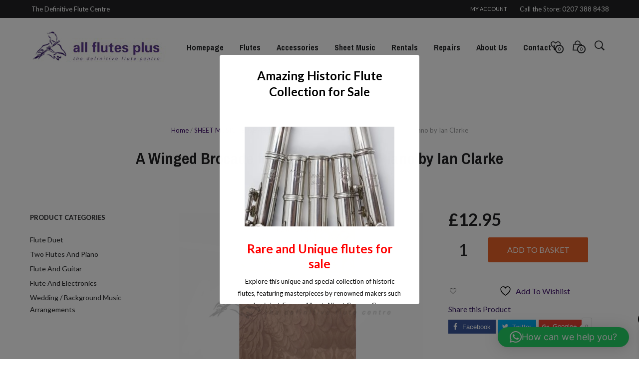

--- FILE ---
content_type: text/css
request_url: https://www.allflutesplus.com/wp-content/themes/mrtailor-child/style.css?v=2.1&ver=510df4adf6d0874c22ac1f4451a42b21
body_size: 80257
content:
/*!
Theme Name: Mr. Tailor Child
Theme URI: http://mrtailor.getbowtied.com/
Description: This is a child theme for Mr. Tailor.
Author:
Author URI:
Template: mrtailor
Version: 1.0
*/@import url("../mrtailor/style.css");.cf7-row:before,.woocommerce #payment div.form-row.place-order:before,.woocommerce-page #payment div.form-row.place-order:before,.tml-submit-wrap:before,.form-field-row:before,.register-form-controls:before,.cf7-row:after,.woocommerce #payment div.form-row.place-order:after,.woocommerce-page #payment div.form-row.place-order:after,.tml-submit-wrap:after,.form-field-row:after,.register-form-controls:after{content:" ";display:table}.cf7-row:after,.woocommerce #payment div.form-row.place-order:after,.woocommerce-page #payment div.form-row.place-order:after,.tml-submit-wrap:after,.form-field-row:after,.register-form-controls:after{clear:both}.cf7-row,.woocommerce #payment div.form-row.place-order,.woocommerce-page #payment div.form-row.place-order,.tml-submit-wrap,.form-field-row,.register-form-controls{*zoom:1}body{font-size:16px;color:white;font-family:"Lato",sans-serif;line-height:24px;font-weight:400}h1,h2,h3,h4,h5,h1 a,h2 a,h3 a,h4 a,h5 a{font-family:"Archivo Narrow",sans-serif;font-weight:600 !important}body h2,body h3{font-size:20px}h1 a,h2 a,h3 a,h4 a,h5 a{color:#232426}h1.entry-title a{color:#232426}.wpb_text_column h3{margin-bottom:15px}h6{text-transform:uppercase;font-size:16px}a{color:#43276c}a:visited{color:#232426}a:hover{color:#8c6aaf !important}a:active{color:#8c6aaf}p,.post_header_date a{font-family:"Lato",sans-serif;color:#232426}p,body .site-content p,.site-content ul,.site-content ol,.site-content dl,table tr td,table thead tr th,table tbody tr td,table tfoot tr th,table tfoot tr td,.woocommerce table.shop_attributes td{line-height:24px;font-weight:400}.site-content ul,.site-content ol{margin:2em 0 2em 0.475em}.tick-for-li ul li{list-style:none;padding-left:25px;background:url("images/tick.png") no-repeat center left;margin-bottom:18px}strong{font-weight:bold !important}.button,.wpcf7 input[type="submit"],form input[type="button"],form input[type="reset"],form input[type="submit"],body .woocommerce .track-order-container .button,body.woocommerce-page #content .account-forms input[type="submit"].button,body.woocommerce-page #content .lost_reset_password input[type="submit"].button,body.woocommerce-page #content .checkout_login input[type="submit"].button,a.button,body .woocommerce .track-order-container a.button,.vc_btn3-inline button.vc_general.vc_btn3{background:#ea6228;display:inline-block;text-align:center;font-family:"Lato",sans-serif;font-weight:400 !important;font-size:16px !important;height:40px;line-height:40px;padding:0;text-transform:uppercase;color:white;border:none;border-radius:2px}.vc_btn3-inline button.vc_general.vc_btn3{padding:0 40px}.vc_btn3.vc_btn3-size-md{padding:10px 18px;font-size:16px;font-weight:normal;border:none;background:#3b0e69}.vc_btn3.vc_btn3-color-purple.vc_btn3-style-flat:focus,.vc_btn3.vc_btn3-color-purple.vc_btn3-style-flat:hover,.vc_btn3.vc_btn3-color-purple:focus,.vc_btn3.vc_btn3-color-purple:hover{background:#3b0e69;color:white !important;border:none}.button:hover,.wpcf7 input[type="submit"]:hover,form input[type="button"]:hover,form input[type="reset"]:hover,form input[type="submit"]:hover,body .woocommerce .track-order-container .button:hover,body.woocommerce-page #content .account-forms input[type="submit"].button:hover,body.woocommerce-page #content .lost_reset_password input[type="submit"].button:hover,body.woocommerce-page #content .checkout_login input[type="submit"].button:hover,a.button:hover,body .woocommerce .track-order-container a.button:hover,.vc_btn3-inline button.vc_general.vc_btn3:hover,.button:active,.wpcf7 input[type="submit"]:active,form input[type="button"]:active,form input[type="reset"]:active,form input[type="submit"]:active,body .woocommerce .track-order-container .button:active,body.woocommerce-page #content .account-forms input[type="submit"].button:active,body.woocommerce-page #content .lost_reset_password input[type="submit"].button:active,body.woocommerce-page #content .checkout_login input[type="submit"].button:active,a.button:active,body .woocommerce .track-order-container a.button:active,.vc_btn3-inline button.vc_general.vc_btn3:active,.button:focus,.wpcf7 input[type="submit"]:focus,form input[type="button"]:focus,form input[type="reset"]:focus,form input[type="submit"]:focus,body .woocommerce .track-order-container .button:focus,body.woocommerce-page #content .account-forms input[type="submit"].button:focus,body.woocommerce-page #content .lost_reset_password input[type="submit"].button:focus,body.woocommerce-page #content .checkout_login input[type="submit"].button:focus,a.button:focus,body .woocommerce .track-order-container a.button:focus,.vc_btn3-inline button.vc_general.vc_btn3:focus{background:#ef8456;color:white;border-radius:2px}.button:hover,.wpcf7 input[type="submit"]:hover,form input[type="button"]:hover,form input[type="reset"]:hover,form input[type="submit"]:hover,body .woocommerce .track-order-container .button:hover,body.woocommerce-page #content .account-forms input[type="submit"].button:hover,body.woocommerce-page #content .lost_reset_password input[type="submit"].button:hover,body.woocommerce-page #content .checkout_login input[type="submit"].button:hover,.wpcf7 input[type="submit"]:hover,form input[type="button"]:hover,form input[type="reset"]:hover,form input[type="submit"]:hover,body .woocommerce .track-order-container .wpcf7 input[type="submit"]:hover,.wpcf7 body .woocommerce .track-order-container input[type="submit"]:hover,body .woocommerce .track-order-container form input[type="button"]:hover,form body .woocommerce .track-order-container input[type="button"]:hover,body .woocommerce .track-order-container form input[type="reset"]:hover,form body .woocommerce .track-order-container input[type="reset"]:hover,body .woocommerce .track-order-container form input[type="submit"]:hover,form body .woocommerce .track-order-container input[type="submit"]:hover,body .woocommerce .track-order-container .button:hover,body.woocommerce-page .woocommerce .track-order-container #content .account-forms input[type="submit"].button:hover,body.woocommerce-page #content .account-forms .woocommerce .track-order-container input[type="submit"].button:hover,body.woocommerce-page .woocommerce .track-order-container #content .lost_reset_password input[type="submit"].button:hover,body.woocommerce-page #content .lost_reset_password .woocommerce .track-order-container input[type="submit"].button:hover,body.woocommerce-page .woocommerce .track-order-container #content .checkout_login input[type="submit"].button:hover,body.woocommerce-page #content .checkout_login .woocommerce .track-order-container input[type="submit"].button:hover,body.woocommerce-page #content .account-forms .wpcf7 input[type="submit"]:hover,.wpcf7 body.woocommerce-page #content .account-forms input[type="submit"]:hover,body.woocommerce-page #content .account-forms form input[type="submit"][type="button"]:hover,form body.woocommerce-page #content .account-forms input[type="submit"][type="button"]:hover,body.woocommerce-page #content .account-forms form input[type="submit"][type="reset"]:hover,form body.woocommerce-page #content .account-forms input[type="submit"][type="reset"]:hover,body.woocommerce-page #content .account-forms form input[type="submit"]:hover,form body.woocommerce-page #content .account-forms input[type="submit"]:hover,body.woocommerce-page #content .account-forms input[type="submit"].button:hover,body.woocommerce-page #content .lost_reset_password .wpcf7 input[type="submit"]:hover,.wpcf7 body.woocommerce-page #content .lost_reset_password input[type="submit"]:hover,body.woocommerce-page #content .lost_reset_password form input[type="submit"][type="button"]:hover,form body.woocommerce-page #content .lost_reset_password input[type="submit"][type="button"]:hover,body.woocommerce-page #content .lost_reset_password form input[type="submit"][type="reset"]:hover,form body.woocommerce-page #content .lost_reset_password input[type="submit"][type="reset"]:hover,body.woocommerce-page #content .lost_reset_password form input[type="submit"]:hover,form body.woocommerce-page #content .lost_reset_password input[type="submit"]:hover,body.woocommerce-page #content .lost_reset_password input[type="submit"].button:hover,body.woocommerce-page #content .checkout_login .wpcf7 input[type="submit"]:hover,.wpcf7 body.woocommerce-page #content .checkout_login input[type="submit"]:hover,body.woocommerce-page #content .checkout_login form input[type="submit"][type="button"]:hover,form body.woocommerce-page #content .checkout_login input[type="submit"][type="button"]:hover,body.woocommerce-page #content .checkout_login form input[type="submit"][type="reset"]:hover,form body.woocommerce-page #content .checkout_login input[type="submit"][type="reset"]:hover,body.woocommerce-page #content .checkout_login form input[type="submit"]:hover,form body.woocommerce-page #content .checkout_login input[type="submit"]:hover,body.woocommerce-page #content .checkout_login input[type="submit"].button:hover,a.button:hover,body .woocommerce .track-order-container a.button:hover,body .woocommerce .track-order-container a.button:hover,.vc_btn3-inline button.vc_general.vc_btn3:hover,.button:active,.wpcf7 input[type="submit"]:active,form input[type="button"]:active,form input[type="reset"]:active,form input[type="submit"]:active,body .woocommerce .track-order-container .button:active,body.woocommerce-page #content .account-forms input[type="submit"].button:active,body.woocommerce-page #content .lost_reset_password input[type="submit"].button:active,body.woocommerce-page #content .checkout_login input[type="submit"].button:active,.wpcf7 input[type="submit"]:active,form input[type="button"]:active,form input[type="reset"]:active,form input[type="submit"]:active,body .woocommerce .track-order-container .wpcf7 input[type="submit"]:active,.wpcf7 body .woocommerce .track-order-container input[type="submit"]:active,body .woocommerce .track-order-container form input[type="button"]:active,form body .woocommerce .track-order-container input[type="button"]:active,body .woocommerce .track-order-container form input[type="reset"]:active,form body .woocommerce .track-order-container input[type="reset"]:active,body .woocommerce .track-order-container form input[type="submit"]:active,form body .woocommerce .track-order-container input[type="submit"]:active,body .woocommerce .track-order-container .button:active,body.woocommerce-page .woocommerce .track-order-container #content .account-forms input[type="submit"].button:active,body.woocommerce-page #content .account-forms .woocommerce .track-order-container input[type="submit"].button:active,body.woocommerce-page .woocommerce .track-order-container #content .lost_reset_password input[type="submit"].button:active,body.woocommerce-page #content .lost_reset_password .woocommerce .track-order-container input[type="submit"].button:active,body.woocommerce-page .woocommerce .track-order-container #content .checkout_login input[type="submit"].button:active,body.woocommerce-page #content .checkout_login .woocommerce .track-order-container input[type="submit"].button:active,body.woocommerce-page #content .account-forms .wpcf7 input[type="submit"]:active,.wpcf7 body.woocommerce-page #content .account-forms input[type="submit"]:active,body.woocommerce-page #content .account-forms form input[type="submit"][type="button"]:active,form body.woocommerce-page #content .account-forms input[type="submit"][type="button"]:active,body.woocommerce-page #content .account-forms form input[type="submit"][type="reset"]:active,form body.woocommerce-page #content .account-forms input[type="submit"][type="reset"]:active,body.woocommerce-page #content .account-forms form input[type="submit"]:active,form body.woocommerce-page #content .account-forms input[type="submit"]:active,body.woocommerce-page #content .account-forms input[type="submit"].button:active,body.woocommerce-page #content .lost_reset_password .wpcf7 input[type="submit"]:active,.wpcf7 body.woocommerce-page #content .lost_reset_password input[type="submit"]:active,body.woocommerce-page #content .lost_reset_password form input[type="submit"][type="button"]:active,form body.woocommerce-page #content .lost_reset_password input[type="submit"][type="button"]:active,body.woocommerce-page #content .lost_reset_password form input[type="submit"][type="reset"]:active,form body.woocommerce-page #content .lost_reset_password input[type="submit"][type="reset"]:active,body.woocommerce-page #content .lost_reset_password form input[type="submit"]:active,form body.woocommerce-page #content .lost_reset_password input[type="submit"]:active,body.woocommerce-page #content .lost_reset_password input[type="submit"].button:active,body.woocommerce-page #content .checkout_login .wpcf7 input[type="submit"]:active,.wpcf7 body.woocommerce-page #content .checkout_login input[type="submit"]:active,body.woocommerce-page #content .checkout_login form input[type="submit"][type="button"]:active,form body.woocommerce-page #content .checkout_login input[type="submit"][type="button"]:active,body.woocommerce-page #content .checkout_login form input[type="submit"][type="reset"]:active,form body.woocommerce-page #content .checkout_login input[type="submit"][type="reset"]:active,body.woocommerce-page #content .checkout_login form input[type="submit"]:active,form body.woocommerce-page #content .checkout_login input[type="submit"]:active,body.woocommerce-page #content .checkout_login input[type="submit"].button:active,a.button:active,body .woocommerce .track-order-container a.button:active,body .woocommerce .track-order-container a.button:active,.vc_btn3-inline button.vc_general.vc_btn3:active,.button:focus,.wpcf7 input[type="submit"]:focus,form input[type="button"]:focus,form input[type="reset"]:focus,form input[type="submit"]:focus,body .woocommerce .track-order-container .button:focus,body.woocommerce-page #content .account-forms input[type="submit"].button:focus,body.woocommerce-page #content .lost_reset_password input[type="submit"].button:focus,body.woocommerce-page #content .checkout_login input[type="submit"].button:focus,.wpcf7 input[type="submit"]:focus,form input[type="button"]:focus,form input[type="reset"]:focus,form input[type="submit"]:focus,body .woocommerce .track-order-container .wpcf7 input[type="submit"]:focus,.wpcf7 body .woocommerce .track-order-container input[type="submit"]:focus,body .woocommerce .track-order-container form input[type="button"]:focus,form body .woocommerce .track-order-container input[type="button"]:focus,body .woocommerce .track-order-container form input[type="reset"]:focus,form body .woocommerce .track-order-container input[type="reset"]:focus,body .woocommerce .track-order-container form input[type="submit"]:focus,form body .woocommerce .track-order-container input[type="submit"]:focus,body .woocommerce .track-order-container .button:focus,body.woocommerce-page .woocommerce .track-order-container #content .account-forms input[type="submit"].button:focus,body.woocommerce-page #content .account-forms .woocommerce .track-order-container input[type="submit"].button:focus,body.woocommerce-page .woocommerce .track-order-container #content .lost_reset_password input[type="submit"].button:focus,body.woocommerce-page #content .lost_reset_password .woocommerce .track-order-container input[type="submit"].button:focus,body.woocommerce-page .woocommerce .track-order-container #content .checkout_login input[type="submit"].button:focus,body.woocommerce-page #content .checkout_login .woocommerce .track-order-container input[type="submit"].button:focus,body.woocommerce-page #content .account-forms .wpcf7 input[type="submit"]:focus,.wpcf7 body.woocommerce-page #content .account-forms input[type="submit"]:focus,body.woocommerce-page #content .account-forms form input[type="submit"][type="button"]:focus,form body.woocommerce-page #content .account-forms input[type="submit"][type="button"]:focus,body.woocommerce-page #content .account-forms form input[type="submit"][type="reset"]:focus,form body.woocommerce-page #content .account-forms input[type="submit"][type="reset"]:focus,body.woocommerce-page #content .account-forms form input[type="submit"]:focus,form body.woocommerce-page #content .account-forms input[type="submit"]:focus,body.woocommerce-page #content .account-forms input[type="submit"].button:focus,body.woocommerce-page #content .lost_reset_password .wpcf7 input[type="submit"]:focus,.wpcf7 body.woocommerce-page #content .lost_reset_password input[type="submit"]:focus,body.woocommerce-page #content .lost_reset_password form input[type="submit"][type="button"]:focus,form body.woocommerce-page #content .lost_reset_password input[type="submit"][type="button"]:focus,body.woocommerce-page #content .lost_reset_password form input[type="submit"][type="reset"]:focus,form body.woocommerce-page #content .lost_reset_password input[type="submit"][type="reset"]:focus,body.woocommerce-page #content .lost_reset_password form input[type="submit"]:focus,form body.woocommerce-page #content .lost_reset_password input[type="submit"]:focus,body.woocommerce-page #content .lost_reset_password input[type="submit"].button:focus,body.woocommerce-page #content .checkout_login .wpcf7 input[type="submit"]:focus,.wpcf7 body.woocommerce-page #content .checkout_login input[type="submit"]:focus,body.woocommerce-page #content .checkout_login form input[type="submit"][type="button"]:focus,form body.woocommerce-page #content .checkout_login input[type="submit"][type="button"]:focus,body.woocommerce-page #content .checkout_login form input[type="submit"][type="reset"]:focus,form body.woocommerce-page #content .checkout_login input[type="submit"][type="reset"]:focus,body.woocommerce-page #content .checkout_login form input[type="submit"]:focus,form body.woocommerce-page #content .checkout_login input[type="submit"]:focus,body.woocommerce-page #content .checkout_login input[type="submit"].button:focus,a.button:focus,body .woocommerce .track-order-container a.button:focus,body .woocommerce .track-order-container a.button:focus,.vc_btn3-inline button.vc_general.vc_btn3:focus{border-radius:0}.wpb_wrapper .wpcf7-form{margin-left:0}.wpcf7 p,.wpcf7 label{font-family:"Lato",sans-serif;color:#232426;font-size:14px;font-weight:400}.wpcf7 label{text-transform:capitalize}.wpcf7 input{font-family:"Lato",sans-serif}input[type="search"]{height:40px;line-height:40px}input[type="search"],input[type="url"],input[type="text"],input[type="email"],input[type="password"],input[type="tel"],select,.country_select.select2-container,.state_select.select2-container,textarea,.wpcf7 input[type="url"],.wpcf7 input[type="text"],.wpcf7 input[type="email"],.wpcf7 input[type="password"],.wpcf7 textarea{font-family:"Lato",sans-serif;border:1px solid #e4e4e4;background:#f7f7f7;font-size:14px;font-weight:400;color:#222325}.wpcf7-form-control-wrap{margin-bottom:10px;display:block}.cf7-left,.cf7-right{width:48%;float:left}.cf7-right{margin-left:4%}input.wpcf7-form-control.wpcf7-text,input.wpcf7-form-control.wpcf7-number,input.wpcf7-form-control.wpcf7-date,textarea.wpcf7-form-control.wpcf7-textarea,select.wpcf7-form-control.wpcf7-select,input.wpcf7-form-control.wpcf7-quiz{padding:11px 15px}select.wpcf7-form-control.wpcf7-select{padding:0 15px;background-color:white;margin-bottom:0}.wpcf7 p{margin-top:13px}.wpcf7 input[type="submit"]{width:270px;font-weight:400 !important}.button-arrow-right input[type="submit"]{float:right}.wpcf7 .your-message{margin-bottom:22px}.repairs-button input[type="submit"]{float:right}.button-arrow-right{position:relative}.button-arrow-right:after{content:"›";font-family:FontAwesome;font-weight:normal !important;font-style:normal;font-size:22px;line-height:35px;color:white;display:inline-block;position:absolute;right:110px;top:1px}.wpcf7 p.button-arrow-right{margin-top:25px}form input[type="button"]:hover,form input[type="reset"]:hover,form input[type="submit"]:hover{background:#ef8456 !important}.wpcf7 p{padding:0}#wpcf7-f239-p18-o1{max-width:872px;margin-left:auto;margin-right:auto}#wpcf7-f571-p565-o1{max-width:870px;margin-left:auto;margin-right:auto}#wpcf7-f571-p565-o1 .button-arrow-right:after{right:100px}#wpcf7-f6-p22-o1 .button-arrow-right:after{right:100px}#site-top-bar .main-navigation>ul>li>a{padding:6px 15px}.site-branding{margin-right:25px}#site-navigation.main-navigation>ul>li>a{font-weight:400;padding:6px 15px;font-family:"Archivo Narrow",sans-serif;font-weight:600;text-transform:capitalize}.main-navigation ul li a:hover{color:#4b2880 !important;opacity:1 !important}#menu-top-bar-menu li a{font-size:11px;position:relative}.main-navigation li a:after{position:absolute;content:"";display:none;bottom:0;height:2px;right:17px;left:17px;background:#4b2880}.main-navigation li.current-menu-item a:after,.main-navigation li a:hover:after{display:block}body .site-header{padding:24px 0}.site-tools i{font-size:20px}.site-tools .shopping_bag_items_number,.site-tools .wishlist_items_number{font-size:9px !important;line-height:7px;min-width:17px;right:-5px;bottom:8px}#site-footer{border-top:10px solid #3b0e69}.site-footer-widget-area{padding-top:0}#site-footer{padding-top:35px;padding-bottom:0}#site-footer h3.widget-title{font-weight:600;font-size:14px;color:white;margin-bottom:22px;text-transform:capitalize}#site-footer .menu a:hover{color:#8c6aaf;-webkit-transition:all .1s linear;-moz-transition:all .1s linear;-ms-transition:all .1s linear;-o-transition:all .1s linear;transition:all .1s linear}#site-footer .widget{margin-bottom:25px}.footer-logo{margin-bottom:55px}.site-footer-widget-area p{font-size:13px;line-height:20px}.widget .menu li{margin-bottom:10px}.afp-social-icons li{margin-bottom:10px;line-height:23px;display:inline-block}.afp-social-icons a{display:block;width:40px;height:40px;border-radius:25px;background:#d3d3d3;padding:0;line-height:40px;text-align:center;font-size:23px;margin-right:11px;-webkit-transition:all .1s linear;-moz-transition:all .1s linear;-ms-transition:all .1s linear;-o-transition:all .1s linear;transition:all .1s linear}.afp-social-icons a:hover{background:#8c6aaf;-webkit-transition:all .1s linear;-moz-transition:all .1s linear;-ms-transition:all .1s linear;-o-transition:all .1s linear;transition:all .1s linear}#site-footer .afp-social-icons i{color:#222325}#site-footer .widget .mc4wp-form-fields input[type="email"]{border-radius:5px 0 0 5px;height:33px;width:223px;padding-top:0;padding-bottom:0}#site-footer .widget .mc4wp-form-fields input[type="submit"].show-in-footer{color:white;background:#ea6228;width:36px;min-width:36px;height:33px;line-height:33px;display:inline-block;text-transform:uppercase;border:none;font-size:12px;padding:0;text-align:center;font-family:"Lato",sans-serif;font-weight:400;border-radius:0 5px 5px 0;-webkit-transition:all .1s linear;-moz-transition:all .1s linear;-ms-transition:all .1s linear;-o-transition:all .1s linear;transition:all .1s linear}.copyright_text{text-align:left;font-size:11px;padding:10px 0;margin-top:40px}.payment_methods img{max-height:43px;margin-top:18px;margin-bottom:21px}footer#site-footer a,footer .textwidget p{color:#d9dadb}.content-area{padding-top:70px}.row,.vc_span12.wpb_column{padding:0 45px}#site-top-bar .afp-phone{float:right}.site-top-message,.afp-phone{padding:.5em 0;line-height:1.8em;font-family:"Lato",sans-serif}.afp-phone{margin-left:25px}.custom .tp-bullet{border-radius:5px;width:7px;height:7px}.tp-caption.Fashion-BigDisplay[style],.Hero-Button.rev-btn[style]{letter-spacing:0 !important}.Hero-Button.rev-btn[style]{height:50px;line-height:50px;padding-top:0;padding-bottom:0}.purple-row{background:#3c036a}.purple-row .wpb_wrapper p,.purple-row .wpb_wrapper h2,.purple-row .wpb_wrapper h3,.purple-row a{color:white !important}.stripped-row{color:#232426}.stripped-row h3{line-height:25px}.stripped-row.vc_row-has-fill>.vc_column_container>.vc_column-inner,.purple-row.vc_row-has-fill>.vc_column_container>.vc_column-inner{padding-top:25px;padding-bottom:25px}.home-map-link-baner .large-9{padding-top:18px}.home-map-link-baner h3{margin-top:0;margin-bottom:0}.home-map-link-baner p{margin-bottom:0}.home-map-link-baner .large-3{padding-top:40px;text-align:right;font-size:16px}.home-map-link-baner .large-3 p{margin-bottom:14px}.home-map-link-baner .large-3 a{position:relative;padding-right:23px}.home-map-link-baner .large-3 a:after{content:"›";font-family:FontAwesome;font-weight:400;font-style:normal;position:absolute;font-size:30px;right:0;top:-7px}.home-map-link-baner .wpb_content_element{margin-bottom:0}.stripped-row .vc_col-sm-3,.purple-row .vc_col-sm-3{text-align:right;font-size:16px}.stripped-row .vc_col-sm-3 p,.purple-row .vc_col-sm-3 p{position:relative}.stripped-row .vc_col-sm-3 a,.purple-row .vc_col-sm-3 a{line-height:20px;position:relative;display:block;padding-top:26px;padding-right:23px;font-family:"Archivo Narrow",sans-serif}.stripped-row .vc_col-sm-3 a:after,.purple-row .vc_col-sm-3 a:after{content:"\f054";font-family:FontAwesome;font-weight:400;font-style:normal;position:absolute;font-size:13px;right:0;top:27px}.purple-banner .wpb_content_element{margin-bottom:0}.purple-banner h3{line-height:80px;margin:0}.purple-banner p{margin-bottom:0}.purple-banner .vc_col-sm-3{text-align:right;font-size:16px}.purple-banner .vc_col-sm-3 a{line-height:80px;position:relative;padding-right:23px}.purple-banner .vc_col-sm-3 a:after{content:"›";font-family:FontAwesome;font-weight:400;font-style:normal;position:absolute;font-size:30px;right:0;top:-34px}.purple-bar-testimonial,.purple-bar-testimonial p,.purple-bar-testimonial blockquote{color:white;text-align:center}.site-content .purple-bar-testimonial blockquote{font-family:"Lato",sans-serif;font-style:italic;max-width:670px;margin:0 auto 20px auto;font-weight:400}.site-content .purple-bar-testimonial blockquote p{font-size:22px;line-height:30px}.site-content .purple-bar-testimonial p{font-size:14px}.recent-post-img a{display:block;overflow:hidden}.recent-post-thumb img{width:100%;transition:all 0.3s ease-in-out;-moz-transition:all 0.3s ease-in-out;-webkit-transition:all 0.3s ease-in-out;-o-transition:all 0.3s ease-in-ou}.recent-post-thumb img:hover{transform:scale(1.1)}.recent-post-thumb-title h4{line-height:18px;height:46px}.recent-post-thumb-title a{color:#232426;font-size:18px;line-height:24px}.recent-post-thumb-title a:hover{color:#8c6aaf}.recent-post-content{font-family:"Lato",sans-serif;color:#747474;font-weight:400;font-size:13px;line-height:20px}.recent-post-thumb .author-and-date a{color:#2e2e2e;font-family:"Lato",sans-serif;font-weight:400;line-height:21px;font-size:13px}a.recent-post-thumb-more{color:#8c6aaf;font-family:"Lato",sans-serif;font-weight:400;line-height:21px;font-size:13px}.recent-post-thumb .author-and-date a:hover,a.recent-post-thumb-more:hover{color:white}.recent-post-thumb .author-and-date,.recent-post-thumb .author-and-date span{font-family:"Lato",sans-serif;color:#747474;font-weight:400;line-height:21px;font-size:12px}.recent-post-thumb .author-and-date a{font-size:12px}.recent-post-thumb-more{margin-bottom:22px;display:block}.workshop-banner .vc_single_image-wrapper{overflow:hidden}.workshop-banner img{width:100%;transition:all 0.3s ease-in-out;-moz-transition:all 0.3s ease-in-out;-webkit-transition:all 0.3s ease-in-out;-o-transition:all 0.3s ease-in-ou}.home .categories_grid{margin-top:22px}.category_item_bkg{background-color:#262626}.categories_grid a.category_item:hover{color:white !important}.home .products .product_thumbnail{border:none}.banner-link-img{overflow:hidden !important}.banner-link-img img{width:100%;transition:all 0.3s ease-in-out;-moz-transition:all 0.3s ease-in-out;-webkit-transition:all 0.3s ease-in-out;-o-transition:all 0.3s ease-in-out}.banner-link-img img:hover{transform:scale(1.1)}.banner-link-content{border:1px solid #efefef;text-align:center;padding-bottom:12px;-webkit-box-shadow:0px 1px 1px 0px #efefef;-moz-box-shadow:0px 1px 1px 0px #efefef;box-shadow:0px 1px 1px 0px #efefef;border-top:4px solid #4b2880}.banner-link-content h3{font-size:24px;margin-bottom:0;margin-top:13px;line-height:30px;color:#232426}.banner-link-content h3 a{position:relative;font-family:"Archivo Narrow",sans-serif;font-weight:600}.banner-link-content h3 a:after{content:"\f054 ";font-family:FontAwesome;font-weight:normal;font-style:normal;font-size:14px;line-height:30px;display:inline-block;position:absolute;right:-20px;bottom:-4px;top:auto}.banner-link-link{font-size:14px;color:#8c6aaf}.banner-link-link:visited{color:#8c6aaf}.grey-bg-section .banner-link-content{background:white}.home .woocommerce .related{margin-bottom:30px}.site-content .products li:not(.category_list){padding-bottom:0;margin-bottom:30px}.woocommerce .products ul,.woocommerce ul.products{margin-bottom:0}.post_header_date a .entry-date{font-size:20px;color:#232426}.post-navigation a,.archive-navigation a{color:#232426;font-family:"Lato",sans-serif;font-size:16px;font-weight:700;text-transform:capitalize}.post-navigation a .meta-nav,.archive-navigation a .meta-nav{display:none}.post-navigation a{font-size:20px;color:#232426;font-family:"Lato",sans-serif;font-weight:400;text-transform:capitalize}.post-navigation .nav-previous>a:before,.archive-navigation .nav-previous a:before{display:inline-block;content:"\f053";font-family:FontAwesome;font-weight:400;font-size:12px;font-style:normal;margin-right:10px}.post-navigation .nav-next>a:after,.archive-navigation .nav-next a:after{display:inline-block;content:"\f054";font-family:FontAwesome;font-weight:400;font-size:12px;font-style:normal;margin-left:10px}.post-navigation .nav-previous>a:before,.post-navigation .nav-next>a:after{font-size:14px}.post-navigation .nav-previous .nav-previous,.post-navigation .nav-next .nav-next{display:inline}a.more-link{color:#232426;font-size:16px;font-weight:700}a.more-link .meta-nav{display:none}a.more-link:after{display:inline-block;content:"\f054";font-family:FontAwesome;font-weight:400;font-size:12px;font-style:normal;margin-left:10px}#nav-below{margin:36px 0}.afp-post-social{border-top:1px solid #ddd}.essb_links.essb_template_tiny-retina{margin:30px 0 15px 0}.post-navigation .nav-previous{text-align:left}.post-navigation .nav-next{text-align:right}.afp-post-share-text{float:left;margin:40px 0 15px 0;font-size:20px}.afp-post-social .essb_links{float:right;clear:none}.page-template-template-guide .content-area,.page-template-template-blog .content-area{padding-top:100px}.entry-title,.post_header_date{text-align:left}.page-template-template-guide h1.page-title,.page-template-template-blog h1.page-title{font-size:24px;line-height:24px;text-align:center;margin-bottom:60px}.blog-top-content{margin-bottom:60px}.page-template-template-guide #content article,.page-template-template-blog #content article{width:33.333333%;float:left}.inner-article-thumb{padding:15px}.post-thumb-title h3{padding:20px 20px 0 20px;margin-top:0;font-size:20px;height:70px}.blog-post-thumb{background:white;border:1px solid #f4f4f4}.blog-post-thumb .post-thumb-content{padding:0 24px 24px 24px;height:212px}.blog-thumb-img{display:block}.blog-posts-container{padding-bottom:36px}.single-blog-post .blog-post{width:100%;float:none}body .comments_section{background:transparent}.categories_grid .category_name,.category_list .category_name,.categories_grid .category_name:hover,.category_list .category_name:hover{background:transparent}.blog-read-more{position:relative}.blog-read-more:after{content:"\f105";font-family:FontAwesome;font-weight:400;font-style:normal;font-size:18px;line-height:20px;display:inline-block;position:absolute;right:-22px;top:1px}.page-template-template-blog h1.page-title{font-size:50px;font-weight:normal !important}.blog .entry-content img{margin-bottom:60px}#wpcf7-f571-p565-o1 br{display:none}.products .product_thumbnail{background:white;border:1px solid #e4e4e3}.products .product_wrapper h3>a{font-family:"Lato",sans-serif;font-weight:600}.tax-product_cat .content-area{padding-top:0}.products .product_after_shop_loop .price .amount{font-family:"Lato",sans-serif;font-weight:700;color:#232426}.afp-category_header.with_featured_img{margin-top:-50px}.afp-category_header{background-size:cover;background-repeat:no-repeat;position:relative}.afp-category_header.with_featured_img{padding:100px 0;margin-top:0px;margin-bottom:30px;color:#fff}.afp-category_header.with_featured_img h1{color:#fff;text-transform:uppercase}.woocommerce.woocommerce-page .afp-category_header.with_featured_img .woocommerce-breadcrumb{color:rgba(255,255,255,0.45)}.woocommerce.woocommerce-page .afp-category_header.with_featured_img .woocommerce-breadcrumb a{color:#fff}.woocommerce.woocommerce-page .afp-category_header.with_featured_img .woocommerce-breadcrumb a:hover{color:rgba(255,255,255,0.55)}.afp-category_header.with_featured_img .afp-category_header_overlay{content:"";display:block;position:absolute;top:0;left:0;width:100%;height:100%;background:rgba(0,0,0,0.5)}.afp-category_header.with_featured_img .term-description{padding:35px 0 0 0;margin:15px 0 0 0}.afp-category_header.with_featured_img .term-description p{color:white;font-size:18px;line-height:27px;font-weight:400}.afp-category_header.with_featured_img .term-description:before{content:"";display:none;position:absolute;top:0;left:50%;width:100px;margin-left:-50px;height:3px;background:#fff}.filters_button:before{top:15px}.tax-product_cat .categories_grid{display:none}.categories_grid .category_name h3{background:white;padding:16px 50px;color:#232426;font-size:20px;display:inline-block}li .price>.amount{display:block}.price .woocommerce-price-suffix,.price .woocommerce-price-suffix .amount{font-size:12px;font-weight:600;color:#747474 !important}.product_after_shop_loop{height:57px}.product_after_shop_loop_price{height:57px}.product_after_shop_loop .price{line-height:20px !important}.products li:not(.catalog_mode):hover .product_after_shop_loop_switcher{transform:translateY(-50px);-ms-transform:translateY(-50px);-webkit-transform:translateY(-50px)}.product_after_shop_loop_switcher{height:81px}.woocommerce-result-count{font-family:"Lato",sans-serif}.single-product .content-area{padding-top:100px}.product_navigation{display:none}.woocommerce-review-link{color:#232426;font-size:14px;margin-left:15px}.product_summary_top{margin-bottom:75px}.single-product .product_infos .price>.amount{display:block;font-family:"Lato",sans-serif;font-weight:600;font-size:34px}.single-product .product_infos .woocommerce-price-suffix{color:#747474;font-size:14px;font-family:"Lato",sans-serif;font-weight:600}.woocommerce .quantity .qty{border-bottom:none}.single-product button.single_add_to_cart_button.button.alt{display:inline-block;width:200px;line-height:50px;height:50px;padding:0;font-size:16px !important;background:#ea6228 !important;border-radius:2px}.single-product button.single_add_to_cart_button.button.alt:hover{background:#ef8456 !important}.single-product .yith-wcwl-add-button{text-transform:capitalize;font-size:16px}.product_infos .add_to_wishlist:before,.product_infos .yith-wcwl-wishlistaddedbrowse:before,.product_infos .yith-wcwl-wishlistexistsbrowse:before{top:4px;color:#747474}.single-product .essb_links{text-align:left}.single-product .essb_links.essb_template_tiny-retina{margin-top:5px}.afp-share-label{color:#43276c;font-weight:600}.woocommerce div.product .woocommerce-tabs ul.tabs li a,.woocommerce #content div.product .woocommerce-tabs ul.tabs li a,.woocommerce-page div.product .woocommerce-tabs ul.tabs li a,.woocommerce-page #content div.product .woocommerce-tabs ul.tabs li a{font-size:24px !important;margin-bottom:5px;color:#747474 !important}.woocommerce #content div.product .woocommerce-tabs ul.tabs li.active a,.woocommerce div.product .woocommerce-tabs ul.tabs li.active a,.woocommerce-page #content div.product .woocommerce-tabs ul.tabs li.active a,.woocommerce-page div.product .woocommerce-tabs ul.tabs li.active a{color:#232426 !important}.woocommerce div.product .woocommerce-tabs ul.tabs li.active,.woocommerce #content div.product .woocommerce-tabs ul.tabs li.active,.woocommerce-page div.product .woocommerce-tabs ul.tabs li.active,.woocommerce-page #content div.product .woocommerce-tabs ul.tabs li.active{border-bottom-color:#919292 !important}.product_meta{text-transform:uppercase}.product_meta .posted_in{font-weight:600}.woocommerce .single_product_summary_related h2,.woocommerce .single_product_summary_upsell h2,.single_product_summary_related h2,.single_product_summary_upsell h2{text-align:center}.woocommerce .single_product_summary_related h2 span,.woocommerce .single_product_summary_upsell h2 span,.single_product_summary_related h2 span,.single_product_summary_upsell h2 span{font-size:24px}.woocommerce .single_product_summary_related h2:before,.woocommerce .single_product_summary_upsell h2:before,.single_product_summary_related h2:before,.single_product_summary_upsell h2:before{border-top:2px solid #eaeae9}.single_product_summary_related.on_screen{background:transparent}.single-product .product_meta span,.single-product .product_meta span span,.single-product .product_meta span a{font-size:14px;font-family:"Lato",sans-serif}.single-product .striped-row{color:white;font-size:24px;text-align:center;padding:42px 0;font-size:24px;line-height:30px}.single-product .boxed-row{padding-left:45px;padding-right:45px}.single-product .boxed-row{max-width:1290px;margin:0 auto}.single-product .boxed-row .row{margin-left:0;margin-right:0}.service-box{border:1px solid #ececec}.service-box .service-title{font-size:18px;padding:25px 10px 0 30px;height:97px;display:table-cell;vertical-align:bottom;text-align:right;width:198px}.service-box .service-content{margin:10px;font-size:13px;font-family:"Lato",sans-serif;line-height:21px;text-align:right}.service-box.box-1{background:url("images/service-calculator.png") no-repeat -1px -2px}.service-box.box-2{background:url("images/service-price-tag.png") no-repeat -1px -2px}.service-box.box-3{background:url("images/service-config.png") no-repeat -1px -2px}.service-box.box-4{background:url("images/service-note.png") no-repeat -1px -2px}.product-service-row{margin-bottom:100px}.service-box-outer{width:198px;margin:0 auto;background:#f6f5f4;background:-moz-linear-gradient(-45deg, #f6f5f4 0%, #fff 100%);background:-webkit-linear-gradient(-45deg, #f6f5f4 0%, #fff 100%);background:linear-gradient(135deg, #f6f5f4 0%, #fff 100%);filter:progid:DXImageTransform.Microsoft.gradient( startColorstr='#f6f5f4', endColorstr='#ffffff',GradientType=1 )}.woocommerce div.product form.cart .variations_lines .label label{text-transform:capitalize;font-size:16px !important}.woocommerce div.product form.cart .variations_lines select{background-color:white;border:1px solid #e4e4e4;font-size:14px;color:#747474;font-weight:400}.product_summary_top h1.entry-title{font-size:32px}.single-product .striped-row{max-width:100%;background-color:#f6f5f4;background-image:url("images/page-title-bg.png");padding-top:37px;padding-bottom:37px;text-align:left}.single-product .striped-row p,.single-product .striped-row h1,.single-product .striped-row h2,.single-product .striped-row h3,.single-product .striped-row h4,.single-product .striped-row{font-size:20px;color:#4b2880}.single_product_summary_related h2.afp-line-heading span{font-weight:normal}.woocommerce-page #content div.product p.stock,.woocommerce-page div.product p.stock.in-stock{margin-bottom:20px}.woocommerce div.product .woocommerce-tabs ul.tabs li,.woocommerce #content div.product .woocommerce-tabs ul.tabs li,.woocommerce-page div.product .woocommerce-tabs ul.tabs li,.woocommerce-page #content div.product .woocommerce-tabs ul.tabs li{margin-right:60px}.yith-wcwl-add-to-wishlist a,.afp-share-label{font-weight:normal}body .woocommerce .track-order-container .wpcf7 input[type="submit"],.wpcf7 body .woocommerce .track-order-container input[type="submit"],body .woocommerce .track-order-container form input[type="button"],form body .woocommerce .track-order-container input[type="button"],body .woocommerce .track-order-container form input[type="reset"],form body .woocommerce .track-order-container input[type="reset"],body .woocommerce .track-order-container form input[type="submit"],form body .woocommerce .track-order-container input[type="submit"],body .woocommerce .track-order-container .button,body.woocommerce-page .woocommerce .track-order-container #content .account-forms input[type="submit"].button,body.woocommerce-page #content .account-forms .woocommerce .track-order-container input[type="submit"].button,body.woocommerce-page .woocommerce .track-order-container #content .lost_reset_password input[type="submit"].button,body.woocommerce-page #content .lost_reset_password .woocommerce .track-order-container input[type="submit"].button,body.woocommerce-page .woocommerce .track-order-container #content .checkout_login input[type="submit"].button,body.woocommerce-page #content .checkout_login .woocommerce .track-order-container input[type="submit"].button{width:270px;padding:0;float:right;background:#ea6228 !important;border-radius:2px}body .woocommerce .track-order-container .wpcf7 input[type="submit"]:hover,.wpcf7 body .woocommerce .track-order-container input[type="submit"]:hover,body .woocommerce .track-order-container form input[type="button"]:hover,form body .woocommerce .track-order-container input[type="button"]:hover,body .woocommerce .track-order-container form input[type="reset"]:hover,form body .woocommerce .track-order-container input[type="reset"]:hover,body .woocommerce .track-order-container form input[type="submit"]:hover,form body .woocommerce .track-order-container input[type="submit"]:hover,body .woocommerce .track-order-container .button:hover,body.woocommerce-page .woocommerce .track-order-container #content .account-forms input[type="submit"].button:hover,body.woocommerce-page #content .account-forms .woocommerce .track-order-container input[type="submit"].button:hover,body.woocommerce-page .woocommerce .track-order-container #content .lost_reset_password input[type="submit"].button:hover,body.woocommerce-page #content .lost_reset_password .woocommerce .track-order-container input[type="submit"].button:hover,body.woocommerce-page .woocommerce .track-order-container #content .checkout_login input[type="submit"].button:hover,body.woocommerce-page #content .checkout_login .woocommerce .track-order-container input[type="submit"].button:hover{background:#ef8456 !important}.track-order-container label{text-transform:capitalize;font-weight:400;font-size:14px;padding-bottom:0}.woocommerce .track-order-container .form-row-last{padding-bottom:22px}.track-order-container{margin-bottom:174px}.category_name h3{font-size:24px;margin-bottom:10px}.category_name .afp-bottom-line.center{margin-bottom:2px}.category_name_sub{font-size:12px;text-transform:uppercase;font-family:"Archivo Narrow",sans-serif;font-weight:600}.page-id-368 #content h1.entry-title{text-align:center}.woocommerce-after-shop-loop-wrapper{margin-top:7px}.woocommerce #respond input#submit,.woocommerce-page #respond input#submit{padding:.618em 1em}.service-box .service-title{font-family:"Archivo Narrow",sans-serif;font-weight:600}.service-box .service-title{height:78px}.service-box .service-content{margin:28px 10px}.single-product .striped-row{font-size:24px}.single-product .striped-row h4{font-size:24px;font-weight:600 !important;margin-bottom:0}body .slide-from-right{background:white}#minicart-offcanvas .widget .widget_shopping_cart_content .product-name a,.woocommerce td.product-name dl.variation dt,.woocommerce-page td.product-name dl.variation dt,.woocommerce td.product-name dl.variation dd,.woocommerce-page td.product-name dl.variation dd,.woocommerce td.product-name dl.variation dd p,.woocommerce-page td.product-name dl.variation dd p,.slide-from-right .widget .total strong,.st-menu.slide-from-right .widget .amount,.slide-from-right .widget .quantity{color:#232426 !important;font-family:"Lato",sans-serif;font-weight:600;text-transform:uppercase}#minicart-offcanvas table.cart_list tr{border:2px solid #f4f4f4}#minicart-offcanvas .product-thumbnail a{display:block;border:1px solid #e4e4e3}#minicart-offcanvas a.button.view_cart{color:#ea6228 !important;border:1px solid #ea6228 !important;padding-top:0;line-height:50px;height:50px;display:inline-block;font-weight:400;background:transparent;border-radius:2px}#minicart-offcanvas a.button.view_cart:hover{background:#ef8456 !important;color:white !important;border:1px solid #ef8456 !important}#minicart-offcanvas a.button.view_cart:after{display:none}#minicart-offcanvas .widget_shopping_cart a.button.checkout.wc-forward{background:#ea6228 !important;color:white !important;font-weight:400;border-radius:2px}#minicart-offcanvas .widget_shopping_cart a.button.checkout.wc-forward:hover{background:#ef8456 !important}#minicart-offcanvas .widget_shopping_cart a.button.checkout.wc-forward:after{display:none}#minicart-offcanvas .widgettitle{display:block;color:#232426;font-size:30px}.widget_shopping_cart_content{border-top:2px solid #f4f4f4}.offcanvas-right-content a.remove,.offcanvas-right-content .woocommerce a.remove,.woocommerce .offcanvas-right-content a.remove{color:#232426 !important}.woocommerce-shipping-fields .check_label:before{background-color:transparent}.woocommerce-shipping-fields .check_label{font-size:16px;font-family:"Lato",sans-serif;text-transform:uppercase;margin-bottom:40px}.tax_label,.includes_tax,.includes_tax .amount{font-family:"Lato",sans-serif;text-transform:capitalize;color:#676767}.woocommerce-cart h1.entry-title{text-align:center}.cart_container table thead th{text-transform:none}.woocommerce .cart-collaterals .cross-sells h2,.woocommerce-page .cart-collaterals .cross-sells h2{text-transform:none;font-family:"Archivo Narrow",sans-serif;font-weight:600}.woocommerce-page .cart-collaterals .cart_totals table th{font-family:"Archivo Narrow",sans-serif !important}.woocommerce-checkout h1.entry-title{text-align:center}.woocommerce-cart.woocommerce-page #content .quantity input.qty{font-size:30px}.woocommerce-checkout .woocommerce form .form-row label,.woocommerce-page form .form-row label{text-transform:uppercase}.shop_table th{font-size:16px !important}.shop_table .product-name a{font-family:"Lato",sans-serif;font-weight:600;font-size:14px;text-transform:uppercase}profile-step-2{font-size:31px;border-bottom:3px solid #e4e4e4}.shop_table .product-subtotal .amount,.shop_table .product-subtotal .tax_label{font-family:"Lato",sans-serif}body.woocommerce-page #content .cart-buttons .update_and_checkout input.button.update_cart,body.woocommerce-page #content .cart-buttons .update_and_checkout .wpcf7 input.update_cart[type="submit"],.wpcf7 body.woocommerce-page #content .cart-buttons .update_and_checkout input.update_cart[type="submit"],body.woocommerce-page #content .cart-buttons .update_and_checkout form input.update_cart[type="button"],form body.woocommerce-page #content .cart-buttons .update_and_checkout input.update_cart[type="button"],body.woocommerce-page #content .cart-buttons .update_and_checkout form input.update_cart[type="reset"],form body.woocommerce-page #content .cart-buttons .update_and_checkout input.update_cart[type="reset"],body.woocommerce-page #content .cart-buttons .update_and_checkout form input.update_cart[type="submit"],form body.woocommerce-page #content .cart-buttons .update_and_checkout input.update_cart[type="submit"],body.woocommerce-cart #content .cart-buttons input.button.apply_coupon,body.woocommerce-cart #content .cart-buttons .wpcf7 input.apply_coupon[type="submit"],.wpcf7 body.woocommerce-cart #content .cart-buttons input.apply_coupon[type="submit"],body.woocommerce-cart #content .cart-buttons form input.apply_coupon[type="button"],form body.woocommerce-cart #content .cart-buttons input.apply_coupon[type="button"],body.woocommerce-cart #content .cart-buttons form input.apply_coupon[type="reset"],form body.woocommerce-cart #content .cart-buttons input.apply_coupon[type="reset"],body.woocommerce-cart #content .cart-buttons form input.apply_coupon[type="submit"],form body.woocommerce-cart #content .cart-buttons input.apply_coupon[type="submit"]{padding:0 !important;display:inline-block;height:50px;line-height:50px;border:1px solid #ea6228 !important;color:#ea6228 !important;width:168px;font-size:16px !important;border-radius:2px}body.woocommerce-page #content .cart-buttons .update_and_checkout input.button.update_cart:hover,body.woocommerce-page #content .cart-buttons .update_and_checkout .wpcf7 input.update_cart[type="submit"]:hover,.wpcf7 body.woocommerce-page #content .cart-buttons .update_and_checkout input.update_cart[type="submit"]:hover,body.woocommerce-page #content .cart-buttons .update_and_checkout form input.update_cart[type="button"]:hover,form body.woocommerce-page #content .cart-buttons .update_and_checkout input.update_cart[type="button"]:hover,body.woocommerce-page #content .cart-buttons .update_and_checkout form input.update_cart[type="reset"]:hover,form body.woocommerce-page #content .cart-buttons .update_and_checkout input.update_cart[type="reset"]:hover,body.woocommerce-page #content .cart-buttons .update_and_checkout form input.update_cart[type="submit"]:hover,form body.woocommerce-page #content .cart-buttons .update_and_checkout input.update_cart[type="submit"]:hover,body.woocommerce-cart #content .cart-buttons input.button.apply_coupon:hover,body.woocommerce-cart #content .cart-buttons .wpcf7 input.apply_coupon[type="submit"]:hover,.wpcf7 body.woocommerce-cart #content .cart-buttons input.apply_coupon[type="submit"]:hover,body.woocommerce-cart #content .cart-buttons form input.apply_coupon[type="button"]:hover,form body.woocommerce-cart #content .cart-buttons input.apply_coupon[type="button"]:hover,body.woocommerce-cart #content .cart-buttons form input.apply_coupon[type="reset"]:hover,form body.woocommerce-cart #content .cart-buttons input.apply_coupon[type="reset"]:hover,body.woocommerce-cart #content .cart-buttons form input.apply_coupon[type="submit"]:hover,form body.woocommerce-cart #content .cart-buttons input.apply_coupon[type="submit"]:hover{background:#ef8456 !important;border:1px solid #ef8456 !important;color:white !important}#coupon_code{height:50px}.cart-buttons .update_and_checkout a.button.checkout-button,body .wc-proceed-to-checkout a.checkout-button{display:inline-block !important;height:50px;line-height:50px;width:228px !important;padding:0 !important;background:#ea6228 !important;font-size:16px !important;border-radius:2px}.cart-buttons .update_and_checkout a.button.checkout-button:hover,body .wc-proceed-to-checkout a.checkout-button:hover{background:#ef8456 !important;color:white !important}body .wc-proceed-to-checkout a.checkout-button{width:100% !important}.shop_table .amount{font-family:"Lato",sans-serif}.cart_item .product-thumbnail a{display:block;border:1px solid #e4e4e3}.product-subtotal .amount{font-size:20px}.price-exc-tax,.product-subtotal .price-exc-tax .amount{font-size:14px;color:#747474;font-weight:600}.woocommerce .cart-collaterals .cross-sells h2,.woocommerce-page .cart-collaterals .cross-sells h2{font-size:16px;font-weight:400}.woocommerce .cart-collaterals .cart_totals tr td,.woocommerce .cart-collaterals .cart_totals tr th,.woocommerce-page .cart-collaterals .cart_totals tr td,.woocommerce-page .cart-collaterals .cart_totals tr th{padding:0 0 7px 0}.cart-subtotal .amount{font-size:24px}.woocommerce table.shop_table .cart-subtotal th,.woocommerce-page table.shop_table .cart-subtotal th,.woocommerce-page table.shop_table .shipping th,.woocommerce-page table.shop_table .order-total th{color:#232426}.woocommerce-page table.shop_table .shipping th{vertical-align:top}.woocommerce-page table.shop_table .order-total .amount{font-family:"Lato",sans-serif}.woocommerce-page table.shop_table .shipping-calculator-form button.button{height:50px;line-height:50px;display:inline-block;padding:0;width:251px;background:#ea6228 !important;font-size:16px !important;font-weight:normal !important;-webkit-font-smoothing:antialiased;border-radius:2px}.woocommerce-page table.shop_table .shipping-calculator-form button.button:hover{background:#ef8456 !important}.woocommerce-page #content .checkout_coupon_box form input[type="submit"].button,.woocommerce-page #content .checkout_coupon_box form .wpcf7 input[type="submit"],.wpcf7 .woocommerce-page #content .checkout_coupon_box form input[type="submit"],.woocommerce-page #content .checkout_coupon_box form input[type="submit"][type="button"],.woocommerce-page #content .checkout_coupon_box form input[type="submit"][type="reset"],.woocommerce-page #content .checkout_coupon_box form input[type="submit"]{height:50px;line-height:50px;display:inline-block;padding:0;width:251px;background:#ea6228 !important;font-size:16px !important;font-weight:normal !important;-webkit-font-smoothing:antialiased;border-radius:2px}.woocommerce-page #content .checkout_coupon_box form input[type="submit"].button:hover,.woocommerce-page #content .checkout_coupon_box form .wpcf7 input[type="submit"]:hover,.wpcf7 .woocommerce-page #content .checkout_coupon_box form input[type="submit"]:hover,.woocommerce-page #content .checkout_coupon_box form input[type="submit"][type="button"]:hover,.woocommerce-page #content .checkout_coupon_box form input[type="submit"][type="reset"]:hover,.woocommerce-page #content .checkout_coupon_box form input[type="submit"]:hover{background:#ef8456 !important}.woocommerce-checkout .content-area .checkout h3{font-size:24px}.woocommerce form .form-row .select2-container,.woocommerce form .form-row input.input-text,.woocommerce form .form-row input[type="tel"],.woocommerce form .form-row select{background:#f7f7f7 !important}.shipping .check_label_radio{font-weight:400}.woocommerce-checkout-review-order-table th.product-name{width:75%}body .shop_table.woocommerce-checkout-review-order-table tfoot{background:#f6f5f4}.shop_table .cart-subtotal .amount{font-family:"Lato",sans-serif}#order_review{margin-bottom:77px}.shop_table .product-name{font-family:"Lato",sans-serif}.wc-terms-and-conditions label{font-size:14px;font-weight:400;text-transform:capitalize}.woocommerce-page #content input[type="submit"]#place_order{display:inline-block;height:40px;line-height:40px;width:270px;padding:0 !important;background:#ea6228 !important;color:white !important;font-weight:400;font-size:16px !important;border-radius:2px}.woocommerce-page #content input[type="submit"]#place_order:hover{background:#ef8456 !important}body.woocommerce-page #content .account-forms .wpcf7 input[type="submit"],.wpcf7 body.woocommerce-page #content .account-forms input[type="submit"],body.woocommerce-page #content .account-forms form input[type="submit"][type="button"],form body.woocommerce-page #content .account-forms input[type="submit"][type="button"],body.woocommerce-page #content .account-forms form input[type="submit"][type="reset"],form body.woocommerce-page #content .account-forms input[type="submit"][type="reset"],body.woocommerce-page #content .account-forms form input[type="submit"],form body.woocommerce-page #content .account-forms input[type="submit"],body.woocommerce-page #content .account-forms input[type="submit"].button,body.woocommerce-page #content .lost_reset_password .wpcf7 input[type="submit"],.wpcf7 body.woocommerce-page #content .lost_reset_password input[type="submit"],body.woocommerce-page #content .lost_reset_password form input[type="submit"][type="button"],form body.woocommerce-page #content .lost_reset_password input[type="submit"][type="button"],body.woocommerce-page #content .lost_reset_password form input[type="submit"][type="reset"],form body.woocommerce-page #content .lost_reset_password input[type="submit"][type="reset"],body.woocommerce-page #content .lost_reset_password form input[type="submit"],form body.woocommerce-page #content .lost_reset_password input[type="submit"],body.woocommerce-page #content .lost_reset_password input[type="submit"].button,body.woocommerce-page #content .checkout_login .wpcf7 input[type="submit"],.wpcf7 body.woocommerce-page #content .checkout_login input[type="submit"],body.woocommerce-page #content .checkout_login form input[type="submit"][type="button"],form body.woocommerce-page #content .checkout_login input[type="submit"][type="button"],body.woocommerce-page #content .checkout_login form input[type="submit"][type="reset"],form body.woocommerce-page #content .checkout_login input[type="submit"][type="reset"],body.woocommerce-page #content .checkout_login form input[type="submit"],form body.woocommerce-page #content .checkout_login input[type="submit"],body.woocommerce-page #content .checkout_login input[type="submit"].button{padding:0 !important}body.woocommerce-page #content .account-forms .wpcf7 input[type="submit"]:hover,.wpcf7 body.woocommerce-page #content .account-forms input[type="submit"]:hover,body.woocommerce-page #content .account-forms form input[type="submit"][type="button"]:hover,form body.woocommerce-page #content .account-forms input[type="submit"][type="button"]:hover,body.woocommerce-page #content .account-forms form input[type="submit"][type="reset"]:hover,form body.woocommerce-page #content .account-forms input[type="submit"][type="reset"]:hover,body.woocommerce-page #content .account-forms form input[type="submit"]:hover,form body.woocommerce-page #content .account-forms input[type="submit"]:hover,body.woocommerce-page #content .account-forms input[type="submit"].button:hover,body.woocommerce-page #content .lost_reset_password .wpcf7 input[type="submit"]:hover,.wpcf7 body.woocommerce-page #content .lost_reset_password input[type="submit"]:hover,body.woocommerce-page #content .lost_reset_password form input[type="submit"][type="button"]:hover,form body.woocommerce-page #content .lost_reset_password input[type="submit"][type="button"]:hover,body.woocommerce-page #content .lost_reset_password form input[type="submit"][type="reset"]:hover,form body.woocommerce-page #content .lost_reset_password input[type="submit"][type="reset"]:hover,body.woocommerce-page #content .lost_reset_password form input[type="submit"]:hover,form body.woocommerce-page #content .lost_reset_password input[type="submit"]:hover,body.woocommerce-page #content .lost_reset_password input[type="submit"].button:hover,body.woocommerce-page #content .checkout_login .wpcf7 input[type="submit"]:hover,.wpcf7 body.woocommerce-page #content .checkout_login input[type="submit"]:hover,body.woocommerce-page #content .checkout_login form input[type="submit"][type="button"]:hover,form body.woocommerce-page #content .checkout_login input[type="submit"][type="button"]:hover,body.woocommerce-page #content .checkout_login form input[type="submit"][type="reset"]:hover,form body.woocommerce-page #content .checkout_login input[type="submit"][type="reset"]:hover,body.woocommerce-page #content .checkout_login form input[type="submit"]:hover,form body.woocommerce-page #content .checkout_login input[type="submit"]:hover,body.woocommerce-page #content .checkout_login input[type="submit"].button:hover{background:#ef8456 !important}.woocommerce-checkout .content-area h3,.woocommerce-checkout .content-area .checkout h3{font-weight:600 !important}#ship-to-different-address .check_label{text-transform:none}.woocommerce .shop_table.woocommerce-checkout-review-order-table .amount,.woocommerce .shop_table.woocommerce-checkout-review-order-table .order-total .amount,.woocommerce .shop_table.woocommerce-checkout-review-order-table tbody tr:first-child td.product-name{font-family:"Archivo Narrow",sans-serif;font-weight:600}.wishlist_table tr td.product-thumbnail a{display:block;border:1px solid #e4e4e3;width:70px}.woocommerce-wishlist .entry-content{max-width:1027px;margin:0 auto}.woocommerce-wishlist.woocommerce-page .woocommerce a.button.alt.add_to_cart{display:inline-block;height:40px;line-height:40px;width:170px;padding:0 !important;background:#ea6228 !important;color:white !important;font-weight:400;font-size:16px !important;border-radius:2px}.woocommerce-wishlist.woocommerce-page .woocommerce a.button.alt.add_to_cart:hover{background:#ef8456 !important}.product-price .woocommerce-price-suffix,.product-price .woocommerce-price-suffix .amount{font-size:12px;font-weight:600;color:#747474 !important;font-family:"Lato",sans-serif}.site-content .contact-column p{line-height:20px;font-family:"Lato",sans-serif}.contact-column h5:first-child{margin-top:-3px}.afp-social-icons.on-page{margin-left:0}.afp-social-icons.on-page i{color:#f3f3f1}.afp-social-icons.on-page a{background:#333333}.afp-social-icons.on-page a:hover{background:#8c6aaf}#wpcf7-f6-p22-o1 br{display:none}body .contact-column h5{font-weight:600 !important}.vc_tta-color-grey.vc_tta-style-classic .vc_tta-panel .vc_tta-panel-heading,.vc_tta-color-grey.vc_tta-style-classic .vc_tta-panel .vc_tta-panel-heading:hover,.vc_tta-color-grey.vc_tta-style-classic .vc_tta-panel.vc_active .vc_tta-panel-heading{background:transparent;background-color:transparent;border-color:transparent;border-top:1px solid #d0d3d5}.vc_tta-color-grey.vc_tta-style-classic .vc_tta-panel .vc_tta-panel-heading,.vc_tta-color-grey.vc_tta-style-classic .vc_tta-panel .vc_tta-panel-heading:hover,.vc_tta-color-grey.vc_tta-style-classic .vc_tta-panel.vc_active .vc_tta-panel-heading{border:1px solid #edeceb}.vc_tta-panel .wpb_wrapper p{margin-left:25px;margin:0;padding:0}h4 .vc_tta-title-text{font-size:16px;color:#232426;font-family:"Lato",sans-serif}.vc_tta-panel-body .wpb_content_element p{padding-left:25px}.team-row h6{margin-bottom:0;line-height:20px}.site-content .team-row p{font-size:14px;margin-bottom:15px}.center-video-on-page iframe{margin-left:auto;margin-right:auto;max-width:853px;margin:0 auto;display:block}.site-content .quote-bar p{color:#3b0e69;font-size:23px;line-height:30px;font-style:italic;font-weight:400;max-width:1042px;margin:12px auto 0 auto}.site-content .quote-bar p.small-text{font-size:14px}#content .wpuacc-profile-form,#content .wpuacc-register-form,#content .wpuacc-login-form{width:100%;max-width:570px;margin:0 auto}#content .wpuacc-profile-form form,#content .wpuacc-register-form form,#content .wpuacc-login-form form{margin-bottom:10px}#content .wpuacc-profile-form profile-step-2,#content .wpuacc-register-form profile-step-2,#content .wpuacc-login-form profile-step-2{margin-top:0;margin-bottom:40px}#content .wpuacc-profile-form form,#content .wpuacc-register-form form,#content .wpuacc-login-form form{margin-bottom:10px}#content .wpuacc-profile-form label,#content .wpuacc-register-form label,#content .wpuacc-login-form label{font-weight:normal;text-transform:none;font-size:14px}#content .wpuacc-profile-form input[type="submit"],#content .wpuacc-register-form input[type="submit"],#content .wpuacc-login-form input[type="submit"]{float:left;width:270px;border-radius:0;margin-bottom:30px}#content .wpuacc-profile-form input[type="submit"].wpuacc-register-button,#content .wpuacc-register-form input[type="submit"].wpuacc-register-button,#content .wpuacc-login-form input[type="submit"].wpuacc-register-button{float:right;margin-top:20px}#content .wpuacc-profile-form .forgot-password,#content .wpuacc-register-form .forgot-password,#content .wpuacc-login-form .forgot-password{display:block;margin-bottom:35px}#content .wpuacc-profile-form .register-button,#content .wpuacc-register-form .register-button,#content .wpuacc-login-form .register-button{width:230px}#content .wpuacc-profile-form #username,#content .wpuacc-register-form #username,#content .wpuacc-login-form #username{margin-bottom:1.5em}.lostpassword-form{max-width:570px;margin:0 auto}.lostpassword-form input[type="submit"]{width:210px}.tml-login .tml-submit-wrap a{display:block;margin-bottom:35px}.tml-lostpassword .tml-submit-wrap input[type="submit"],.tml-login .tml-submit-wrap input[type="submit"]{float:none}.tml-lostpassword .tml-user-login-wrap,.tml-login .tml-user-pass-wrap{margin-bottom:10px}.tml-login-left{float:left}.tml-login-right{float:right}.tml-login-right a.button,.tml-login-right body .woocommerce .track-order-container a.button,body .woocommerce .track-order-container .tml-login-right a.button{border-radius:0;background:#4b2880}.tml-login-right a.button:hover{color:white !important;background:#8d67b2}.tml-login .tml-login-right a{width:230px}.register-form{max-width:568px;margin:0 auto;padding-bottom:65px}.register-form label{font-weight:normal;text-transform:none;font-size:14px}.register-form select option.select-option{color:#85878c !important}.register-form .teacher-title-wrap{width:100px}.register-form .select-wrap{display:block;font:normal normal normal 14px/1 FontAwesome;font-size:inherit;text-rendering:auto;-webkit-font-smoothing:antialiased;-moz-osx-font-smoothing:grayscale;position:relative}.register-form .select-wrap .wide{width:100%}.register-form .select-wrap:before{content:"\f107";position:absolute;right:8px;top:11px}.form-field-row{margin-bottom:20px;position:relative}.form-col-left,.form-col-right{width:47%;float:left}.form-col-right{margin-left:6%}.register-form-fields{margin-bottom:60px}.register-form-controls input[type="submit"]{float:right;width:270px}.register-form-controls a.register-back{float:left;font-size:14px}.register-form-controls a.register-back i{margin-right:10px}.radio-label{font-size:14px;margin-bottom:30px}.radio-label,.radio-wrap{width:50%;float:left}.radio-label.radio-inline{margin-top:40px}.radio-wrap.radio-inline label{width:40px;float:left;margin-top:40px;margin-right:24px}.radio-wrap.radio-inline{margin-top:-24px}.form-field-row input[type="checkbox"],.form-field-row input[type="radio"]{width:21px;margin:0;padding:0;font-size:1em;opacity:0;cursor:pointer}body .form-field-row input[type="checkbox"]+label,body .form-field-row input[type="radio"]+label{display:inline-block;margin-left:0;text-align:center;line-height:15px;cursor:pointer}body .form-field-row input[type="checkbox"]+label>span,body .form-field-row input[type="radio"]+label>span{display:inline-block;width:21px;height:21px;margin:3px 6px 3px 3px;margin-bottom:-16px !important;border:1px solid #111111;border-radius:15px;vertical-align:bottom;cursor:pointer}.form-field-row input[type=checkbox]:checked+label>span>span,.form-field-row input[type=radio]:checked+label>span>span{display:block;width:11px;height:11px;margin:4px;border-radius:15px;background:#4b2880;cursor:pointer}.website input{margin-bottom:5px}body a.remove{display:block;margin-bottom:30px !important;font-size:11px;position:absolute;z-index:1;right:10px;top:7px;text-transform:uppercase;color:#fb8d8d}#qualifications .qualification,#websites .website{position:relative}#qualifications .qualification input[type="text"],#websites .website input[type="text"]{padding-right:30px}.add-website{background:#d3d3d3;display:inline-block;padding:10px 20px}.teacher-charge{width:100px;float:left;position:relative;margin-right:50px}.teacher-charge .currency{position:absolute;top:33px;left:10px;color:#85878c}.teacher-charge input{padding-left:30px}.register-form-fields h5{margin-bottom:0;font-weight:bold !important}.charge-label{margin-bottom:30px;display:block}body .teacher-instruments input[type="checkbox"]+label>span{margin-bottom:0 !important}.register-form-half{width:200px;float:left;margin-right:60px}.register-form-half>label{width:180px;float:left}.register-form-full>label{width:415px;float:left}.teacher-instrument-wrap{width:20px;float:left;margin-bottom:17px}.teacher-instrument-wrap input{display:none}.profile-step-4-form .form-field-row{margin-bottom:40px}.profile-step-5-form div.mce-panel[style]{border:1px solid #e5e5e5 !important}.page-id-636 #primary h1{text-align:center}.page-id-636 #content .wpuacc-profile-form{margin-left:0;margin-right:0}.wpuacc-menu{float:left;width:25%;margin-right:5%}.wpuacc-menu ul{margin-top:20px;list-style:none;margin-left:0}.wpuacc-menu ul li{border:1px solid #cccccc;border-top:none}.wpuacc-menu ul li a{display:block;padding:10px}.wpuacc-menu ul li:first-child{border-top:1px solid #cccccc}.account-profile{float:left;width:70%}.teacher-account-welcome{padding:30px;text-align:center}.teacher-search-form{max-width:570px}label{text-transform:none;font-weight:normal;font-size:14px}.teacher-search-results-page .search-description{display:none}.teacher-photo,.teacher-description,.teacher-skills{float:left}.teacher-photo{width:170px}.teacher-photo img{display:block;width:117px;border-radius:50%;margin-top:35px;margin-left:22px}.teacher-photo-upload{float:left;margin-top:35px}.account-profile .teacher-photo{margin-bottom:20px}.teacher-description{width:320px}.teacher-description h5{margin-top:0;line-height:20px}.teacher-skills{width:180px;border-left:1px solid #e4e4e4}.teacher-listing.show-description .teacher-bio{display:block;width:100%;clear:both;min-height:100px}.teacher-listing{border:1px solid #e4e4e4;padding:18px 0;margin-bottom:20px}.teacher-listing>div{display:flex}.teacher-listing .teacher-bio{padding:20px 20px;display:none}.teacher-listing .teacher-bio>div{border-top:1px solid #e4e4e4;padding:40px 0}.teacher-desc-label{width:95px}.teacher-desc-data{width:200px}.teacher-desc-label,.teacher-desc-data{float:left;margin-bottom:2px}body a.teacher-profile-link{display:inline-block;width:176px;height:40px;line-height:40px;background:#ea6228;color:white;text-transform:uppercase;text-align:center;margin-top:9px}body a.teacher-profile-link:hover{color:white !important}#content .teacher-skills-wrap{padding-left:30px}#content .teacher-skills-wrap h5{margin-top:0;line-height:16px}.register-now-box a.register-button{width:240px;background:#4b2880}.register-now-box a.register-button:hover{color:white}a.back-to-search,a.login-here-link{color:#8d67b2}a.back-to-search{margin:10px 0;display:block}.teacher-bio-wrap{margin-left:20px;margin-right:20px !important;padding-top:20px;padding-bottom:20px;border-top:1px solid #e4e4e4}.teacher-bio-wrap h5{margin-bottom:20px;font-weight:bold}.error-banner{padding:70px 0 65px}.error404 .page-header{margin-bottom:0}.error404 h1.page-title{font-size:24px;text-transform:capitalize;line-height:34px;margin-bottom:0}.error-404 .search-form{padding-bottom:120px;padding-top:78px}.error404 h2.afp-line-heading{margin-bottom:35px}.error-404 input[type="search"],.error-404 input[type="submit"]{height:40px;line-height:40px;margin-right:0}.error404 .purple-bar{background:#3b0e69;padding:9px 0 0 0;text-align:center;width:100%;max-width:100%}.error404 .purple-bar h3{color:white;margin-bottom:0;font-family:"Lato",sans-serif}.error404 .purple-bar p{color:white;margin-bottom:15px;font-family:"Lato",sans-serif}.error404 .recent-post-thumb{margin-bottom:112px}.error404 .dark-row{padding-top:50px}.error404 h2.afp-line-heading:before{border-top:2px solid #898a8b}.error404 .dark-row .afp-line-heading span{background:white;color:white}.error-404 form input[type="text"]{background:#4b2880}.error404 .stripped-row{background-image:url(images/page-title-bg.png) !important;background-position:0 0 !important;background-repeat:repeat !important;margin-bottom:60px;padding-top:37px;padding-bottom:37px;text-align:center}.error404 .stripped-row h3{margin-bottom:0}.error404 .stripped-row h3,.error404 .stripped-row p{color:#4b2880}.error404 .afp-line-heading{margin-bottom:10px}.widget{margin-bottom:50px}h3.widget-title{font-size:16px;text-transform:uppercase;font-family:"Archivo Narrow",sans-serif}.widget .mc4wp-form-fields input[type="email"]{display:inline-block;text-decoration:none;border:0;outline:0;color:#9f9e9f;background-color:white;border:1px solid #e4e4e4;font-family:inherit;margin:0;padding:2px 4%;width:100%;height:33px;float:left;font-size:14px;margin-bottom:13px;font-family:"Lato",sans-serif}.widget .mc4wp-form-fields input[type="submit"]{background:#ea6228;color:white;width:100px;min-width:100px;height:40px;line-height:40px;display:inline-block;text-transform:uppercase;border:none;font-size:12px;padding:0;text-align:center;font-family:"Lato",sans-serif;font-weight:400;-webkit-transition:all .1s linear;-moz-transition:all .1s linear;-ms-transition:all .1s linear;-o-transition:all .1s linear;transition:all .1s linear;border-radius:2px}.widget .mc4wp-form-fields input[type="submit"]:hover{background:#ef8456}.mc4wp-form-fields input[type="submit"].show-in-footer,#site-footer .widget .mc4wp-form-fields input[type="submit"].hide-in-footer,.widget .mc4wp-form-fields input[type="submit"].show-in-footer{display:none}.widget-area li a{font-family:"Lato",sans-serif;color:#232426}.widget-area li a:hover{color:#8c6aaf}.widget-area li{border-top:1px solid #d0d3d5;margin:0;padding:7px 0 7px 0}.widget-area li:first-child{border-top:none}.widget .tagcloud a{padding:0 10px;color:#232426;border:1px solid #232426}.widget .mc4wp-form-fields input[type="email"]{color:#232426;height:40px}.hide-label{display:none}h1.afp-line-heading,h2.afp-line-heading{margin-top:0;border-bottom:2px solid transparent;position:relative;margin-bottom:10px;text-align:center;display:block;text-align:center;line-height:23px}h1.afp-line-heading:before,h2.afp-line-heading:before{content:"";display:block;border-top:2px solid #898a8b;width:100%;height:2px;position:absolute;top:50%;z-index:1}.home h1.afp-line-heading:before,.home h2.afp-line-heading:before{border-top:2px solid #f5f5f5}h1.afp-line-heading span,h2.afp-line-heading span{padding:0 23px;position:relative;display:inline-block;z-index:1;background:white;color:#232426;text-transform:capitalize;font-weight:600}h1.afp-line-heading{font-size:24px}h2.afp-bottom-line-heading{margin-top:0;color:white;font-size:30px}.home h2.afp-bottom-line-heading{color:white !important}.grey-bg-section h1.afp-line-heading span,.grey-bg-section h2.afp-line-heading span{background:#f6f5f4}.grey-bg-section h1.afp-line-heading:before,.grey-bg-section h2.afp-line-heading:before{border-top:2px solid #ecebea}h2.afp-bottom-line-heading.center{text-align:center}.afp-bottom-line{border-bottom:2px solid white;width:55px;display:block;margin-bottom:10px}.afp-bottom-line.center{margin:5px auto 10px auto}.full-width-page .force-full-width .vc_column_container>.vc_column-inner{padding-left:0;padding-right:0}.entry-meta{margin:0}.vc_col-has-fill>.vc_column-inner,.vc_row-has-fill+.vc_row-full-width+.vc_row>.vc_column_container>.vc_column-inner,.vc_row-has-fill+.vc_row>.vc_column_container>.vc_column-inner,.vc_row-has-fill+.vc_vc_row>.vc_row>.vc_vc_column>.vc_column_container>.vc_column-inner,.vc_row-has-fill+.vc_vc_row_inner>.vc_row>.vc_vc_column_inner>.vc_column_container>.vc_column-inner,.vc_row-has-fill>.vc_column_container>.vc_column-inner,.vc_row-has-fill>.vc_row>.vc_vc_column>.vc_column_container>.vc_column-inner,.vc_row-has-fill>.vc_vc_column_inner>.vc_column_container>.vc_column-inner{padding-top:0}.site-content .font_size_18 p,.site-content .font_size_18 span{font-size:18px}.fluid-width-video-wrapper iframe,.fluid-width-video-wrapper object,.fluid-width-video-wrapper embed{right:0}.p-max-970 p{max-width:970px;margin-left:auto;margin-right:auto}.not-logged-in-warning{text-align:center}.vc_tta-color-grey.vc_tta-style-classic .vc_tta-panel .vc_tta-panel-heading,.vc_tta-color-grey.vc_tta-style-classic .vc_tta-panel.vc_active .vc_tta-panel-heading{background:transparent;background-color:transparent !important}.shop_table.shop_table_responsive.my_account_orders a.button{line-height:38px;padding-top:0;padding-bottom:0;margin-right:5px}.shop_table.shop_table_responsive.my_account_orders a.button:hover{background:#4b2880 !important;color:white !important}.woocommerce-account a.button,.woocommerce-account body .woocommerce .track-order-container a.button,body .woocommerce .track-order-container .woocommerce-account a.button,.woocommerce-account #content input[type="submit"].button,.woocommerce-account #content .wpcf7 input[type="submit"],.wpcf7 .woocommerce-account #content input[type="submit"],.woocommerce-account #content form input[type="submit"][type="button"],form .woocommerce-account #content input[type="submit"][type="button"],.woocommerce-account #content form input[type="submit"][type="reset"],form .woocommerce-account #content input[type="submit"][type="reset"],.woocommerce-account #content form input[type="submit"],form .woocommerce-account #content input[type="submit"],.woocommerce-account body.woocommerce-page #content .account-forms input[type="submit"].button,body.woocommerce-page .woocommerce-account #content .account-forms input[type="submit"].button,.woocommerce-account body.woocommerce-page #content .lost_reset_password input[type="submit"].button,body.woocommerce-page .woocommerce-account #content .lost_reset_password input[type="submit"].button,.woocommerce-account body.woocommerce-page #content .checkout_login input[type="submit"].button,body.woocommerce-page .woocommerce-account #content .checkout_login input[type="submit"].button{padding:0;background:#4b2880 !important;color:white;opacity:1}.woocommerce-account .woocommerce-info a.button{background:#4b2880;color:white !important;line-height:40px;padding:0 30px}.woocommerce-account .woocommerce-info a.button:hover{background:#4b2880 !important;color:white;opacity:1}.callout.alert{border:1px solid #fb8d8d;color:#fb8d8d;padding:10px 20px;margin-bottom:30px}.callout.warning{border:1px solid #f9cb3f;color:#f9cb3f;padding:10px 20px;margin-bottom:30px}.callout.success{border:1px solid #155724;background:#d4edda;color:#155724;padding:10px 20px;margin-bottom:30px}.mobile-navigation a:visited{color:white}@media screen and (max-width: 768px){body.woocommerce-page #content .cart-buttons .update_and_checkout input.button.update_cart,body.woocommerce-page #content .cart-buttons .update_and_checkout .wpcf7 input.update_cart[type="submit"],.wpcf7 body.woocommerce-page #content .cart-buttons .update_and_checkout input.update_cart[type="submit"],body.woocommerce-page #content .cart-buttons .update_and_checkout form input.update_cart[type="button"],form body.woocommerce-page #content .cart-buttons .update_and_checkout input.update_cart[type="button"],body.woocommerce-page #content .cart-buttons .update_and_checkout form input.update_cart[type="reset"],form body.woocommerce-page #content .cart-buttons .update_and_checkout input.update_cart[type="reset"],body.woocommerce-page #content .cart-buttons .update_and_checkout form input.update_cart[type="submit"],form body.woocommerce-page #content .cart-buttons .update_and_checkout input.update_cart[type="submit"],body.woocommerce-cart #content .cart-buttons input.button.apply_coupon,body.woocommerce-cart #content .cart-buttons .wpcf7 input.apply_coupon[type="submit"],.wpcf7 body.woocommerce-cart #content .cart-buttons input.apply_coupon[type="submit"],body.woocommerce-cart #content .cart-buttons form input.apply_coupon[type="button"],form body.woocommerce-cart #content .cart-buttons input.apply_coupon[type="button"],body.woocommerce-cart #content .cart-buttons form input.apply_coupon[type="reset"],form body.woocommerce-cart #content .cart-buttons input.apply_coupon[type="reset"],body.woocommerce-cart #content .cart-buttons form input.apply_coupon[type="submit"],form body.woocommerce-cart #content .cart-buttons input.apply_coupon[type="submit"],.cart-buttons .update_and_checkout a.button.checkout-button,body .wc-proceed-to-checkout a.checkout-button,.woocommerce-page #content input[type="submit"]#place_order{width:100% !important}.sagepaycw-control-label,ul.payment_methods .sagepaycw-control-group>label+.sagepaycw-controls{width:100%;margin-left:0}.sagepaycw-control-label{text-align:left;padding-left:0}.woocommerce #payment ul.payment_methods li img,.woocommerce-page #payment ul.payment_methods li img{margin:13px 14px 0 12px}}@media screen and (max-width: 525px){.banner-link-content h3 a:after{display:none}}.home .content-area{padding-top:0}.woocommerce-cart table.cart .product-remove,.woocommerce-cart #content table.cart .product-remove,.woocommerce-cart table.cart .product-remove,.woocommerce-cart #content table.cart .product-remove{position:relative}@media screen and (max-width: 1230px){#site-menu{clear:left}.site-tools{margin-top:13px}}
/*# sourceMappingURL=style.css.map */


--- FILE ---
content_type: text/plain
request_url: https://www.google-analytics.com/j/collect?v=1&_v=j102&a=53404769&t=pageview&_s=1&dl=https%3A%2F%2Fwww.allflutesplus.com%2Fproduct%2Fa-winged-brocade-for-two-flutes-and-piano-by-ian-clarke%2F&ul=en-us%40posix&dt=A%20Winged%20Brocade%20for%20Two%20Flutes%20and%20Piano%20by%20Ian%20Clarke&sr=1280x720&vp=1280x720&_u=IEBAAEABAAAAACAAI~&jid=1197752096&gjid=525885622&cid=1870516243.1768429091&tid=UA-44651973-1&_gid=1545825478.1768429091&_r=1&_slc=1&z=1132647175
body_size: -452
content:
2,cG-FY68B5YWPP